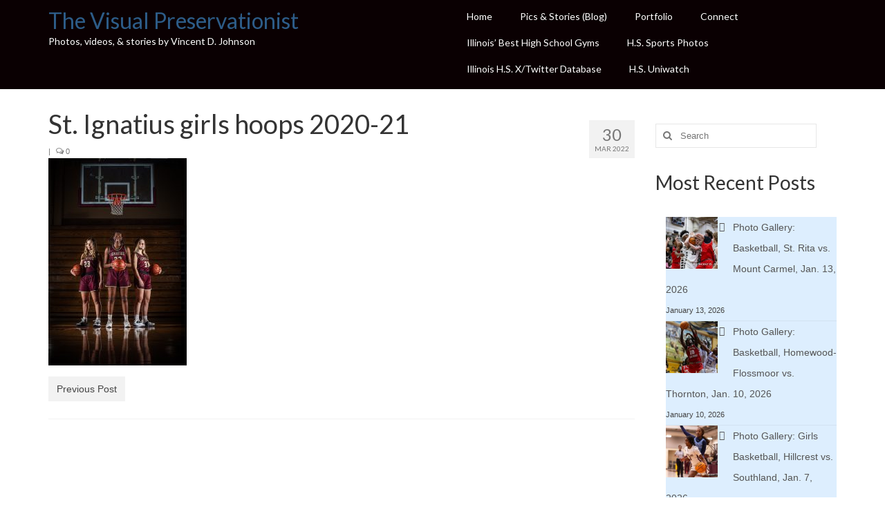

--- FILE ---
content_type: text/html; charset=UTF-8
request_url: https://visualpreservationist.com/portfolio/sports-profiles/210220-stignatius-g-bbk-2021-seniors-img_4397-edit/
body_size: 22317
content:
<!DOCTYPE html>
<html class="no-js" dir="ltr" lang="en-US" prefix="og: https://ogp.me/ns#" xmlns:og="http://ogp.me/ns#" xmlns:fb="http://ogp.me/ns/fb#" itemscope="itemscope" itemtype="https://schema.org/WebPage">
<head>
  <meta charset="UTF-8">
  <meta name="viewport" content="width=device-width, initial-scale=1.0">
  <meta http-equiv="X-UA-Compatible" content="IE=edge">
  <title>St. Ignatius girls hoops 2020-21 - The Visual Preservationist</title>

		<!-- All in One SEO 4.9.2 - aioseo.com -->
	<meta name="description" content="2020-21 St. Ignatius girls basketball captains" />
	<meta name="robots" content="max-image-preview:large" />
	<meta name="author" content="Vincent D. Johnson"/>
	<link rel="canonical" href="https://visualpreservationist.com/portfolio/sports-profiles/210220-stignatius-g-bbk-2021-seniors-img_4397-edit/" />
	<meta name="generator" content="All in One SEO (AIOSEO) 4.9.2" />
		<meta property="og:locale" content="en_US" />
		<meta property="og:site_name" content="The Visual Preservationist - Photos, video &amp; stories created by Vincent David Johnson" />
		<meta property="og:type" content="article" />
		<meta property="og:title" content="St. Ignatius girls hoops 2020-21 - The Visual Preservationist" />
		<meta property="og:description" content="2020-21 St. Ignatius girls basketball captains" />
		<meta property="og:url" content="https://visualpreservationist.com/portfolio/sports-profiles/210220-stignatius-g-bbk-2021-seniors-img_4397-edit/" />
		<meta property="article:published_time" content="2022-03-30T20:39:40+00:00" />
		<meta property="article:modified_time" content="2022-03-30T20:40:58+00:00" />
		<meta name="twitter:card" content="summary" />
		<meta name="twitter:site" content="@VincentDJohnson" />
		<meta name="twitter:title" content="St. Ignatius girls hoops 2020-21 - The Visual Preservationist" />
		<meta name="twitter:description" content="2020-21 St. Ignatius girls basketball captains" />
		<meta name="twitter:creator" content="@VincentDJohnson" />
		<script type="application/ld+json" class="aioseo-schema">
			{"@context":"https:\/\/schema.org","@graph":[{"@type":"BreadcrumbList","@id":"https:\/\/visualpreservationist.com\/portfolio\/sports-profiles\/210220-stignatius-g-bbk-2021-seniors-img_4397-edit\/#breadcrumblist","itemListElement":[{"@type":"ListItem","@id":"https:\/\/visualpreservationist.com#listItem","position":1,"name":"Home","item":"https:\/\/visualpreservationist.com","nextItem":{"@type":"ListItem","@id":"https:\/\/visualpreservationist.com\/portfolio\/sports-profiles\/210220-stignatius-g-bbk-2021-seniors-img_4397-edit\/#listItem","name":"St. Ignatius girls hoops 2020-21"}},{"@type":"ListItem","@id":"https:\/\/visualpreservationist.com\/portfolio\/sports-profiles\/210220-stignatius-g-bbk-2021-seniors-img_4397-edit\/#listItem","position":2,"name":"St. Ignatius girls hoops 2020-21","previousItem":{"@type":"ListItem","@id":"https:\/\/visualpreservationist.com#listItem","name":"Home"}}]},{"@type":"ItemPage","@id":"https:\/\/visualpreservationist.com\/portfolio\/sports-profiles\/210220-stignatius-g-bbk-2021-seniors-img_4397-edit\/#itempage","url":"https:\/\/visualpreservationist.com\/portfolio\/sports-profiles\/210220-stignatius-g-bbk-2021-seniors-img_4397-edit\/","name":"St. Ignatius girls hoops 2020-21 - The Visual Preservationist","description":"2020-21 St. Ignatius girls basketball captains","inLanguage":"en-US","isPartOf":{"@id":"https:\/\/visualpreservationist.com\/#website"},"breadcrumb":{"@id":"https:\/\/visualpreservationist.com\/portfolio\/sports-profiles\/210220-stignatius-g-bbk-2021-seniors-img_4397-edit\/#breadcrumblist"},"author":{"@id":"https:\/\/visualpreservationist.com\/author\/vjohn1138\/#author"},"creator":{"@id":"https:\/\/visualpreservationist.com\/author\/vjohn1138\/#author"},"datePublished":"2022-03-30T15:39:40-05:00","dateModified":"2022-03-30T15:40:58-05:00"},{"@type":"Organization","@id":"https:\/\/visualpreservationist.com\/#organization","name":"The Visual Preservationist","description":"Photos, video & stories created by Vincent David Johnson","url":"https:\/\/visualpreservationist.com\/","sameAs":["https:\/\/twitter.com\/VincentDJohnson","https:\/\/www.instagram.com\/vincentdjohnson\/","https:\/\/www.youtube.com\/channel\/UCdoGm2y4lDZX60YFXk0WaPA"]},{"@type":"Person","@id":"https:\/\/visualpreservationist.com\/author\/vjohn1138\/#author","url":"https:\/\/visualpreservationist.com\/author\/vjohn1138\/","name":"Vincent D. Johnson","image":{"@type":"ImageObject","@id":"https:\/\/visualpreservationist.com\/portfolio\/sports-profiles\/210220-stignatius-g-bbk-2021-seniors-img_4397-edit\/#authorImage","url":"https:\/\/secure.gravatar.com\/avatar\/a6095214939eee46bb22983f8b094d217b471b7e561dd8f6e48a5dd36e2cfb32?s=96&d=mm&r=g","width":96,"height":96,"caption":"Vincent D. Johnson"}},{"@type":"WebSite","@id":"https:\/\/visualpreservationist.com\/#website","url":"https:\/\/visualpreservationist.com\/","name":"The Visual Preservationist","description":"Photos, video & stories created by Vincent David Johnson","inLanguage":"en-US","publisher":{"@id":"https:\/\/visualpreservationist.com\/#organization"}}]}
		</script>
		<!-- All in One SEO -->

<link rel='dns-prefetch' href='//stats.wp.com' />
<link rel='dns-prefetch' href='//fonts.googleapis.com' />
<link rel="alternate" type="application/rss+xml" title="The Visual Preservationist &raquo; Feed" href="https://visualpreservationist.com/feed/" />
<link rel="alternate" type="application/rss+xml" title="The Visual Preservationist &raquo; Comments Feed" href="https://visualpreservationist.com/comments/feed/" />
<link rel="alternate" title="oEmbed (JSON)" type="application/json+oembed" href="https://visualpreservationist.com/wp-json/oembed/1.0/embed?url=https%3A%2F%2Fvisualpreservationist.com%2Fportfolio%2Fsports-profiles%2F210220-stignatius-g-bbk-2021-seniors-img_4397-edit%2F" />
<link rel="alternate" title="oEmbed (XML)" type="text/xml+oembed" href="https://visualpreservationist.com/wp-json/oembed/1.0/embed?url=https%3A%2F%2Fvisualpreservationist.com%2Fportfolio%2Fsports-profiles%2F210220-stignatius-g-bbk-2021-seniors-img_4397-edit%2F&#038;format=xml" />
		<!-- This site uses the Google Analytics by MonsterInsights plugin v9.11.1 - Using Analytics tracking - https://www.monsterinsights.com/ -->
							<script src="//www.googletagmanager.com/gtag/js?id=G-5PXKVCTLYV"  data-cfasync="false" data-wpfc-render="false" type="text/javascript" async></script>
			<script data-cfasync="false" data-wpfc-render="false" type="text/javascript">
				var mi_version = '9.11.1';
				var mi_track_user = true;
				var mi_no_track_reason = '';
								var MonsterInsightsDefaultLocations = {"page_location":"https:\/\/visualpreservationist.com\/portfolio\/sports-profiles\/210220-stignatius-g-bbk-2021-seniors-img_4397-edit\/"};
								if ( typeof MonsterInsightsPrivacyGuardFilter === 'function' ) {
					var MonsterInsightsLocations = (typeof MonsterInsightsExcludeQuery === 'object') ? MonsterInsightsPrivacyGuardFilter( MonsterInsightsExcludeQuery ) : MonsterInsightsPrivacyGuardFilter( MonsterInsightsDefaultLocations );
				} else {
					var MonsterInsightsLocations = (typeof MonsterInsightsExcludeQuery === 'object') ? MonsterInsightsExcludeQuery : MonsterInsightsDefaultLocations;
				}

								var disableStrs = [
										'ga-disable-G-5PXKVCTLYV',
									];

				/* Function to detect opted out users */
				function __gtagTrackerIsOptedOut() {
					for (var index = 0; index < disableStrs.length; index++) {
						if (document.cookie.indexOf(disableStrs[index] + '=true') > -1) {
							return true;
						}
					}

					return false;
				}

				/* Disable tracking if the opt-out cookie exists. */
				if (__gtagTrackerIsOptedOut()) {
					for (var index = 0; index < disableStrs.length; index++) {
						window[disableStrs[index]] = true;
					}
				}

				/* Opt-out function */
				function __gtagTrackerOptout() {
					for (var index = 0; index < disableStrs.length; index++) {
						document.cookie = disableStrs[index] + '=true; expires=Thu, 31 Dec 2099 23:59:59 UTC; path=/';
						window[disableStrs[index]] = true;
					}
				}

				if ('undefined' === typeof gaOptout) {
					function gaOptout() {
						__gtagTrackerOptout();
					}
				}
								window.dataLayer = window.dataLayer || [];

				window.MonsterInsightsDualTracker = {
					helpers: {},
					trackers: {},
				};
				if (mi_track_user) {
					function __gtagDataLayer() {
						dataLayer.push(arguments);
					}

					function __gtagTracker(type, name, parameters) {
						if (!parameters) {
							parameters = {};
						}

						if (parameters.send_to) {
							__gtagDataLayer.apply(null, arguments);
							return;
						}

						if (type === 'event') {
														parameters.send_to = monsterinsights_frontend.v4_id;
							var hookName = name;
							if (typeof parameters['event_category'] !== 'undefined') {
								hookName = parameters['event_category'] + ':' + name;
							}

							if (typeof MonsterInsightsDualTracker.trackers[hookName] !== 'undefined') {
								MonsterInsightsDualTracker.trackers[hookName](parameters);
							} else {
								__gtagDataLayer('event', name, parameters);
							}
							
						} else {
							__gtagDataLayer.apply(null, arguments);
						}
					}

					__gtagTracker('js', new Date());
					__gtagTracker('set', {
						'developer_id.dZGIzZG': true,
											});
					if ( MonsterInsightsLocations.page_location ) {
						__gtagTracker('set', MonsterInsightsLocations);
					}
										__gtagTracker('config', 'G-5PXKVCTLYV', {"forceSSL":"true","link_attribution":"true"} );
										window.gtag = __gtagTracker;										(function () {
						/* https://developers.google.com/analytics/devguides/collection/analyticsjs/ */
						/* ga and __gaTracker compatibility shim. */
						var noopfn = function () {
							return null;
						};
						var newtracker = function () {
							return new Tracker();
						};
						var Tracker = function () {
							return null;
						};
						var p = Tracker.prototype;
						p.get = noopfn;
						p.set = noopfn;
						p.send = function () {
							var args = Array.prototype.slice.call(arguments);
							args.unshift('send');
							__gaTracker.apply(null, args);
						};
						var __gaTracker = function () {
							var len = arguments.length;
							if (len === 0) {
								return;
							}
							var f = arguments[len - 1];
							if (typeof f !== 'object' || f === null || typeof f.hitCallback !== 'function') {
								if ('send' === arguments[0]) {
									var hitConverted, hitObject = false, action;
									if ('event' === arguments[1]) {
										if ('undefined' !== typeof arguments[3]) {
											hitObject = {
												'eventAction': arguments[3],
												'eventCategory': arguments[2],
												'eventLabel': arguments[4],
												'value': arguments[5] ? arguments[5] : 1,
											}
										}
									}
									if ('pageview' === arguments[1]) {
										if ('undefined' !== typeof arguments[2]) {
											hitObject = {
												'eventAction': 'page_view',
												'page_path': arguments[2],
											}
										}
									}
									if (typeof arguments[2] === 'object') {
										hitObject = arguments[2];
									}
									if (typeof arguments[5] === 'object') {
										Object.assign(hitObject, arguments[5]);
									}
									if ('undefined' !== typeof arguments[1].hitType) {
										hitObject = arguments[1];
										if ('pageview' === hitObject.hitType) {
											hitObject.eventAction = 'page_view';
										}
									}
									if (hitObject) {
										action = 'timing' === arguments[1].hitType ? 'timing_complete' : hitObject.eventAction;
										hitConverted = mapArgs(hitObject);
										__gtagTracker('event', action, hitConverted);
									}
								}
								return;
							}

							function mapArgs(args) {
								var arg, hit = {};
								var gaMap = {
									'eventCategory': 'event_category',
									'eventAction': 'event_action',
									'eventLabel': 'event_label',
									'eventValue': 'event_value',
									'nonInteraction': 'non_interaction',
									'timingCategory': 'event_category',
									'timingVar': 'name',
									'timingValue': 'value',
									'timingLabel': 'event_label',
									'page': 'page_path',
									'location': 'page_location',
									'title': 'page_title',
									'referrer' : 'page_referrer',
								};
								for (arg in args) {
																		if (!(!args.hasOwnProperty(arg) || !gaMap.hasOwnProperty(arg))) {
										hit[gaMap[arg]] = args[arg];
									} else {
										hit[arg] = args[arg];
									}
								}
								return hit;
							}

							try {
								f.hitCallback();
							} catch (ex) {
							}
						};
						__gaTracker.create = newtracker;
						__gaTracker.getByName = newtracker;
						__gaTracker.getAll = function () {
							return [];
						};
						__gaTracker.remove = noopfn;
						__gaTracker.loaded = true;
						window['__gaTracker'] = __gaTracker;
					})();
									} else {
										console.log("");
					(function () {
						function __gtagTracker() {
							return null;
						}

						window['__gtagTracker'] = __gtagTracker;
						window['gtag'] = __gtagTracker;
					})();
									}
			</script>
							<!-- / Google Analytics by MonsterInsights -->
		<!-- visualpreservationist.com is managing ads with Advanced Ads 2.0.16 – https://wpadvancedads.com/ --><script id="visua-ready">
			window.advanced_ads_ready=function(e,a){a=a||"complete";var d=function(e){return"interactive"===a?"loading"!==e:"complete"===e};d(document.readyState)?e():document.addEventListener("readystatechange",(function(a){d(a.target.readyState)&&e()}),{once:"interactive"===a})},window.advanced_ads_ready_queue=window.advanced_ads_ready_queue||[];		</script>
		<style id='wp-img-auto-sizes-contain-inline-css' type='text/css'>
img:is([sizes=auto i],[sizes^="auto," i]){contain-intrinsic-size:3000px 1500px}
/*# sourceURL=wp-img-auto-sizes-contain-inline-css */
</style>
<link rel='stylesheet' id='pt-cv-public-style-css' href='https://visualpreservationist.com/wp-content/plugins/content-views-query-and-display-post-page/public/assets/css/cv.css?ver=4.2.1' type='text/css' media='all' />
<style id='wp-emoji-styles-inline-css' type='text/css'>

	img.wp-smiley, img.emoji {
		display: inline !important;
		border: none !important;
		box-shadow: none !important;
		height: 1em !important;
		width: 1em !important;
		margin: 0 0.07em !important;
		vertical-align: -0.1em !important;
		background: none !important;
		padding: 0 !important;
	}
/*# sourceURL=wp-emoji-styles-inline-css */
</style>
<style id='wp-block-library-inline-css' type='text/css'>
:root{--wp-block-synced-color:#7a00df;--wp-block-synced-color--rgb:122,0,223;--wp-bound-block-color:var(--wp-block-synced-color);--wp-editor-canvas-background:#ddd;--wp-admin-theme-color:#007cba;--wp-admin-theme-color--rgb:0,124,186;--wp-admin-theme-color-darker-10:#006ba1;--wp-admin-theme-color-darker-10--rgb:0,107,160.5;--wp-admin-theme-color-darker-20:#005a87;--wp-admin-theme-color-darker-20--rgb:0,90,135;--wp-admin-border-width-focus:2px}@media (min-resolution:192dpi){:root{--wp-admin-border-width-focus:1.5px}}.wp-element-button{cursor:pointer}:root .has-very-light-gray-background-color{background-color:#eee}:root .has-very-dark-gray-background-color{background-color:#313131}:root .has-very-light-gray-color{color:#eee}:root .has-very-dark-gray-color{color:#313131}:root .has-vivid-green-cyan-to-vivid-cyan-blue-gradient-background{background:linear-gradient(135deg,#00d084,#0693e3)}:root .has-purple-crush-gradient-background{background:linear-gradient(135deg,#34e2e4,#4721fb 50%,#ab1dfe)}:root .has-hazy-dawn-gradient-background{background:linear-gradient(135deg,#faaca8,#dad0ec)}:root .has-subdued-olive-gradient-background{background:linear-gradient(135deg,#fafae1,#67a671)}:root .has-atomic-cream-gradient-background{background:linear-gradient(135deg,#fdd79a,#004a59)}:root .has-nightshade-gradient-background{background:linear-gradient(135deg,#330968,#31cdcf)}:root .has-midnight-gradient-background{background:linear-gradient(135deg,#020381,#2874fc)}:root{--wp--preset--font-size--normal:16px;--wp--preset--font-size--huge:42px}.has-regular-font-size{font-size:1em}.has-larger-font-size{font-size:2.625em}.has-normal-font-size{font-size:var(--wp--preset--font-size--normal)}.has-huge-font-size{font-size:var(--wp--preset--font-size--huge)}.has-text-align-center{text-align:center}.has-text-align-left{text-align:left}.has-text-align-right{text-align:right}.has-fit-text{white-space:nowrap!important}#end-resizable-editor-section{display:none}.aligncenter{clear:both}.items-justified-left{justify-content:flex-start}.items-justified-center{justify-content:center}.items-justified-right{justify-content:flex-end}.items-justified-space-between{justify-content:space-between}.screen-reader-text{border:0;clip-path:inset(50%);height:1px;margin:-1px;overflow:hidden;padding:0;position:absolute;width:1px;word-wrap:normal!important}.screen-reader-text:focus{background-color:#ddd;clip-path:none;color:#444;display:block;font-size:1em;height:auto;left:5px;line-height:normal;padding:15px 23px 14px;text-decoration:none;top:5px;width:auto;z-index:100000}html :where(.has-border-color){border-style:solid}html :where([style*=border-top-color]){border-top-style:solid}html :where([style*=border-right-color]){border-right-style:solid}html :where([style*=border-bottom-color]){border-bottom-style:solid}html :where([style*=border-left-color]){border-left-style:solid}html :where([style*=border-width]){border-style:solid}html :where([style*=border-top-width]){border-top-style:solid}html :where([style*=border-right-width]){border-right-style:solid}html :where([style*=border-bottom-width]){border-bottom-style:solid}html :where([style*=border-left-width]){border-left-style:solid}html :where(img[class*=wp-image-]){height:auto;max-width:100%}:where(figure){margin:0 0 1em}html :where(.is-position-sticky){--wp-admin--admin-bar--position-offset:var(--wp-admin--admin-bar--height,0px)}@media screen and (max-width:600px){html :where(.is-position-sticky){--wp-admin--admin-bar--position-offset:0px}}

/*# sourceURL=wp-block-library-inline-css */
</style><style id='wp-block-archives-inline-css' type='text/css'>
.wp-block-archives{box-sizing:border-box}.wp-block-archives-dropdown label{display:block}
/*# sourceURL=https://visualpreservationist.com/wp-includes/blocks/archives/style.min.css */
</style>
<style id='wp-block-categories-inline-css' type='text/css'>
.wp-block-categories{box-sizing:border-box}.wp-block-categories.alignleft{margin-right:2em}.wp-block-categories.alignright{margin-left:2em}.wp-block-categories.wp-block-categories-dropdown.aligncenter{text-align:center}.wp-block-categories .wp-block-categories__label{display:block;width:100%}
/*# sourceURL=https://visualpreservationist.com/wp-includes/blocks/categories/style.min.css */
</style>
<style id='wp-block-latest-posts-inline-css' type='text/css'>
.wp-block-latest-posts{box-sizing:border-box}.wp-block-latest-posts.alignleft{margin-right:2em}.wp-block-latest-posts.alignright{margin-left:2em}.wp-block-latest-posts.wp-block-latest-posts__list{list-style:none}.wp-block-latest-posts.wp-block-latest-posts__list li{clear:both;overflow-wrap:break-word}.wp-block-latest-posts.is-grid{display:flex;flex-wrap:wrap}.wp-block-latest-posts.is-grid li{margin:0 1.25em 1.25em 0;width:100%}@media (min-width:600px){.wp-block-latest-posts.columns-2 li{width:calc(50% - .625em)}.wp-block-latest-posts.columns-2 li:nth-child(2n){margin-right:0}.wp-block-latest-posts.columns-3 li{width:calc(33.33333% - .83333em)}.wp-block-latest-posts.columns-3 li:nth-child(3n){margin-right:0}.wp-block-latest-posts.columns-4 li{width:calc(25% - .9375em)}.wp-block-latest-posts.columns-4 li:nth-child(4n){margin-right:0}.wp-block-latest-posts.columns-5 li{width:calc(20% - 1em)}.wp-block-latest-posts.columns-5 li:nth-child(5n){margin-right:0}.wp-block-latest-posts.columns-6 li{width:calc(16.66667% - 1.04167em)}.wp-block-latest-posts.columns-6 li:nth-child(6n){margin-right:0}}:root :where(.wp-block-latest-posts.is-grid){padding:0}:root :where(.wp-block-latest-posts.wp-block-latest-posts__list){padding-left:0}.wp-block-latest-posts__post-author,.wp-block-latest-posts__post-date{display:block;font-size:.8125em}.wp-block-latest-posts__post-excerpt,.wp-block-latest-posts__post-full-content{margin-bottom:1em;margin-top:.5em}.wp-block-latest-posts__featured-image a{display:inline-block}.wp-block-latest-posts__featured-image img{height:auto;max-width:100%;width:auto}.wp-block-latest-posts__featured-image.alignleft{float:left;margin-right:1em}.wp-block-latest-posts__featured-image.alignright{float:right;margin-left:1em}.wp-block-latest-posts__featured-image.aligncenter{margin-bottom:1em;text-align:center}
/*# sourceURL=https://visualpreservationist.com/wp-includes/blocks/latest-posts/style.min.css */
</style>
<style id='wp-block-tag-cloud-inline-css' type='text/css'>
.wp-block-tag-cloud{box-sizing:border-box}.wp-block-tag-cloud.aligncenter{justify-content:center;text-align:center}.wp-block-tag-cloud a{display:inline-block;margin-right:5px}.wp-block-tag-cloud span{display:inline-block;margin-left:5px;text-decoration:none}:root :where(.wp-block-tag-cloud.is-style-outline){display:flex;flex-wrap:wrap;gap:1ch}:root :where(.wp-block-tag-cloud.is-style-outline a){border:1px solid;font-size:unset!important;margin-right:0;padding:1ch 2ch;text-decoration:none!important}
/*# sourceURL=https://visualpreservationist.com/wp-includes/blocks/tag-cloud/style.min.css */
</style>
<style id='global-styles-inline-css' type='text/css'>
:root{--wp--preset--aspect-ratio--square: 1;--wp--preset--aspect-ratio--4-3: 4/3;--wp--preset--aspect-ratio--3-4: 3/4;--wp--preset--aspect-ratio--3-2: 3/2;--wp--preset--aspect-ratio--2-3: 2/3;--wp--preset--aspect-ratio--16-9: 16/9;--wp--preset--aspect-ratio--9-16: 9/16;--wp--preset--color--black: #000;--wp--preset--color--cyan-bluish-gray: #abb8c3;--wp--preset--color--white: #fff;--wp--preset--color--pale-pink: #f78da7;--wp--preset--color--vivid-red: #cf2e2e;--wp--preset--color--luminous-vivid-orange: #ff6900;--wp--preset--color--luminous-vivid-amber: #fcb900;--wp--preset--color--light-green-cyan: #7bdcb5;--wp--preset--color--vivid-green-cyan: #00d084;--wp--preset--color--pale-cyan-blue: #8ed1fc;--wp--preset--color--vivid-cyan-blue: #0693e3;--wp--preset--color--vivid-purple: #9b51e0;--wp--preset--color--virtue-primary: #2d5c88;--wp--preset--color--virtue-primary-light: #6c8dab;--wp--preset--color--very-light-gray: #eee;--wp--preset--color--very-dark-gray: #444;--wp--preset--gradient--vivid-cyan-blue-to-vivid-purple: linear-gradient(135deg,rgb(6,147,227) 0%,rgb(155,81,224) 100%);--wp--preset--gradient--light-green-cyan-to-vivid-green-cyan: linear-gradient(135deg,rgb(122,220,180) 0%,rgb(0,208,130) 100%);--wp--preset--gradient--luminous-vivid-amber-to-luminous-vivid-orange: linear-gradient(135deg,rgb(252,185,0) 0%,rgb(255,105,0) 100%);--wp--preset--gradient--luminous-vivid-orange-to-vivid-red: linear-gradient(135deg,rgb(255,105,0) 0%,rgb(207,46,46) 100%);--wp--preset--gradient--very-light-gray-to-cyan-bluish-gray: linear-gradient(135deg,rgb(238,238,238) 0%,rgb(169,184,195) 100%);--wp--preset--gradient--cool-to-warm-spectrum: linear-gradient(135deg,rgb(74,234,220) 0%,rgb(151,120,209) 20%,rgb(207,42,186) 40%,rgb(238,44,130) 60%,rgb(251,105,98) 80%,rgb(254,248,76) 100%);--wp--preset--gradient--blush-light-purple: linear-gradient(135deg,rgb(255,206,236) 0%,rgb(152,150,240) 100%);--wp--preset--gradient--blush-bordeaux: linear-gradient(135deg,rgb(254,205,165) 0%,rgb(254,45,45) 50%,rgb(107,0,62) 100%);--wp--preset--gradient--luminous-dusk: linear-gradient(135deg,rgb(255,203,112) 0%,rgb(199,81,192) 50%,rgb(65,88,208) 100%);--wp--preset--gradient--pale-ocean: linear-gradient(135deg,rgb(255,245,203) 0%,rgb(182,227,212) 50%,rgb(51,167,181) 100%);--wp--preset--gradient--electric-grass: linear-gradient(135deg,rgb(202,248,128) 0%,rgb(113,206,126) 100%);--wp--preset--gradient--midnight: linear-gradient(135deg,rgb(2,3,129) 0%,rgb(40,116,252) 100%);--wp--preset--font-size--small: 13px;--wp--preset--font-size--medium: 20px;--wp--preset--font-size--large: 36px;--wp--preset--font-size--x-large: 42px;--wp--preset--spacing--20: 0.44rem;--wp--preset--spacing--30: 0.67rem;--wp--preset--spacing--40: 1rem;--wp--preset--spacing--50: 1.5rem;--wp--preset--spacing--60: 2.25rem;--wp--preset--spacing--70: 3.38rem;--wp--preset--spacing--80: 5.06rem;--wp--preset--shadow--natural: 6px 6px 9px rgba(0, 0, 0, 0.2);--wp--preset--shadow--deep: 12px 12px 50px rgba(0, 0, 0, 0.4);--wp--preset--shadow--sharp: 6px 6px 0px rgba(0, 0, 0, 0.2);--wp--preset--shadow--outlined: 6px 6px 0px -3px rgb(255, 255, 255), 6px 6px rgb(0, 0, 0);--wp--preset--shadow--crisp: 6px 6px 0px rgb(0, 0, 0);}:where(.is-layout-flex){gap: 0.5em;}:where(.is-layout-grid){gap: 0.5em;}body .is-layout-flex{display: flex;}.is-layout-flex{flex-wrap: wrap;align-items: center;}.is-layout-flex > :is(*, div){margin: 0;}body .is-layout-grid{display: grid;}.is-layout-grid > :is(*, div){margin: 0;}:where(.wp-block-columns.is-layout-flex){gap: 2em;}:where(.wp-block-columns.is-layout-grid){gap: 2em;}:where(.wp-block-post-template.is-layout-flex){gap: 1.25em;}:where(.wp-block-post-template.is-layout-grid){gap: 1.25em;}.has-black-color{color: var(--wp--preset--color--black) !important;}.has-cyan-bluish-gray-color{color: var(--wp--preset--color--cyan-bluish-gray) !important;}.has-white-color{color: var(--wp--preset--color--white) !important;}.has-pale-pink-color{color: var(--wp--preset--color--pale-pink) !important;}.has-vivid-red-color{color: var(--wp--preset--color--vivid-red) !important;}.has-luminous-vivid-orange-color{color: var(--wp--preset--color--luminous-vivid-orange) !important;}.has-luminous-vivid-amber-color{color: var(--wp--preset--color--luminous-vivid-amber) !important;}.has-light-green-cyan-color{color: var(--wp--preset--color--light-green-cyan) !important;}.has-vivid-green-cyan-color{color: var(--wp--preset--color--vivid-green-cyan) !important;}.has-pale-cyan-blue-color{color: var(--wp--preset--color--pale-cyan-blue) !important;}.has-vivid-cyan-blue-color{color: var(--wp--preset--color--vivid-cyan-blue) !important;}.has-vivid-purple-color{color: var(--wp--preset--color--vivid-purple) !important;}.has-black-background-color{background-color: var(--wp--preset--color--black) !important;}.has-cyan-bluish-gray-background-color{background-color: var(--wp--preset--color--cyan-bluish-gray) !important;}.has-white-background-color{background-color: var(--wp--preset--color--white) !important;}.has-pale-pink-background-color{background-color: var(--wp--preset--color--pale-pink) !important;}.has-vivid-red-background-color{background-color: var(--wp--preset--color--vivid-red) !important;}.has-luminous-vivid-orange-background-color{background-color: var(--wp--preset--color--luminous-vivid-orange) !important;}.has-luminous-vivid-amber-background-color{background-color: var(--wp--preset--color--luminous-vivid-amber) !important;}.has-light-green-cyan-background-color{background-color: var(--wp--preset--color--light-green-cyan) !important;}.has-vivid-green-cyan-background-color{background-color: var(--wp--preset--color--vivid-green-cyan) !important;}.has-pale-cyan-blue-background-color{background-color: var(--wp--preset--color--pale-cyan-blue) !important;}.has-vivid-cyan-blue-background-color{background-color: var(--wp--preset--color--vivid-cyan-blue) !important;}.has-vivid-purple-background-color{background-color: var(--wp--preset--color--vivid-purple) !important;}.has-black-border-color{border-color: var(--wp--preset--color--black) !important;}.has-cyan-bluish-gray-border-color{border-color: var(--wp--preset--color--cyan-bluish-gray) !important;}.has-white-border-color{border-color: var(--wp--preset--color--white) !important;}.has-pale-pink-border-color{border-color: var(--wp--preset--color--pale-pink) !important;}.has-vivid-red-border-color{border-color: var(--wp--preset--color--vivid-red) !important;}.has-luminous-vivid-orange-border-color{border-color: var(--wp--preset--color--luminous-vivid-orange) !important;}.has-luminous-vivid-amber-border-color{border-color: var(--wp--preset--color--luminous-vivid-amber) !important;}.has-light-green-cyan-border-color{border-color: var(--wp--preset--color--light-green-cyan) !important;}.has-vivid-green-cyan-border-color{border-color: var(--wp--preset--color--vivid-green-cyan) !important;}.has-pale-cyan-blue-border-color{border-color: var(--wp--preset--color--pale-cyan-blue) !important;}.has-vivid-cyan-blue-border-color{border-color: var(--wp--preset--color--vivid-cyan-blue) !important;}.has-vivid-purple-border-color{border-color: var(--wp--preset--color--vivid-purple) !important;}.has-vivid-cyan-blue-to-vivid-purple-gradient-background{background: var(--wp--preset--gradient--vivid-cyan-blue-to-vivid-purple) !important;}.has-light-green-cyan-to-vivid-green-cyan-gradient-background{background: var(--wp--preset--gradient--light-green-cyan-to-vivid-green-cyan) !important;}.has-luminous-vivid-amber-to-luminous-vivid-orange-gradient-background{background: var(--wp--preset--gradient--luminous-vivid-amber-to-luminous-vivid-orange) !important;}.has-luminous-vivid-orange-to-vivid-red-gradient-background{background: var(--wp--preset--gradient--luminous-vivid-orange-to-vivid-red) !important;}.has-very-light-gray-to-cyan-bluish-gray-gradient-background{background: var(--wp--preset--gradient--very-light-gray-to-cyan-bluish-gray) !important;}.has-cool-to-warm-spectrum-gradient-background{background: var(--wp--preset--gradient--cool-to-warm-spectrum) !important;}.has-blush-light-purple-gradient-background{background: var(--wp--preset--gradient--blush-light-purple) !important;}.has-blush-bordeaux-gradient-background{background: var(--wp--preset--gradient--blush-bordeaux) !important;}.has-luminous-dusk-gradient-background{background: var(--wp--preset--gradient--luminous-dusk) !important;}.has-pale-ocean-gradient-background{background: var(--wp--preset--gradient--pale-ocean) !important;}.has-electric-grass-gradient-background{background: var(--wp--preset--gradient--electric-grass) !important;}.has-midnight-gradient-background{background: var(--wp--preset--gradient--midnight) !important;}.has-small-font-size{font-size: var(--wp--preset--font-size--small) !important;}.has-medium-font-size{font-size: var(--wp--preset--font-size--medium) !important;}.has-large-font-size{font-size: var(--wp--preset--font-size--large) !important;}.has-x-large-font-size{font-size: var(--wp--preset--font-size--x-large) !important;}
/*# sourceURL=global-styles-inline-css */
</style>

<style id='classic-theme-styles-inline-css' type='text/css'>
/*! This file is auto-generated */
.wp-block-button__link{color:#fff;background-color:#32373c;border-radius:9999px;box-shadow:none;text-decoration:none;padding:calc(.667em + 2px) calc(1.333em + 2px);font-size:1.125em}.wp-block-file__button{background:#32373c;color:#fff;text-decoration:none}
/*# sourceURL=/wp-includes/css/classic-themes.min.css */
</style>
<link rel='stylesheet' id='bwg_fonts-css' href='https://visualpreservationist.com/wp-content/plugins/photo-gallery/css/bwg-fonts/fonts.css?ver=0.0.1' type='text/css' media='all' />
<link rel='stylesheet' id='sumoselect-css' href='https://visualpreservationist.com/wp-content/plugins/photo-gallery/css/sumoselect.min.css?ver=3.4.6' type='text/css' media='all' />
<link rel='stylesheet' id='mCustomScrollbar-css' href='https://visualpreservationist.com/wp-content/plugins/photo-gallery/css/jquery.mCustomScrollbar.min.css?ver=3.1.5' type='text/css' media='all' />
<link rel='stylesheet' id='bwg_googlefonts-css' href='https://fonts.googleapis.com/css?family=Ubuntu&#038;subset=greek,latin,greek-ext,vietnamese,cyrillic-ext,latin-ext,cyrillic' type='text/css' media='all' />
<link rel='stylesheet' id='bwg_frontend-css' href='https://visualpreservationist.com/wp-content/plugins/photo-gallery/css/styles.min.css?ver=1.8.35' type='text/css' media='all' />
<style id='kadence-blocks-global-variables-inline-css' type='text/css'>
:root {--global-kb-font-size-sm:clamp(0.8rem, 0.73rem + 0.217vw, 0.9rem);--global-kb-font-size-md:clamp(1.1rem, 0.995rem + 0.326vw, 1.25rem);--global-kb-font-size-lg:clamp(1.75rem, 1.576rem + 0.543vw, 2rem);--global-kb-font-size-xl:clamp(2.25rem, 1.728rem + 1.63vw, 3rem);--global-kb-font-size-xxl:clamp(2.5rem, 1.456rem + 3.26vw, 4rem);--global-kb-font-size-xxxl:clamp(2.75rem, 0.489rem + 7.065vw, 6rem);}:root {--global-palette1: #3182CE;--global-palette2: #2B6CB0;--global-palette3: #1A202C;--global-palette4: #2D3748;--global-palette5: #4A5568;--global-palette6: #718096;--global-palette7: #EDF2F7;--global-palette8: #F7FAFC;--global-palette9: #ffffff;}
/*# sourceURL=kadence-blocks-global-variables-inline-css */
</style>
<link rel='stylesheet' id='virtue_theme-css' href='https://visualpreservationist.com/wp-content/themes/virtue/assets/css/virtue.css?ver=3.4.14' type='text/css' media='all' />
<link rel='stylesheet' id='virtue_skin-css' href='https://visualpreservationist.com/wp-content/themes/virtue/assets/css/skins/default.css?ver=3.4.14' type='text/css' media='all' />
<link rel='stylesheet' id='redux-google-fonts-virtue-css' href='https://fonts.googleapis.com/css?family=Lato%3A400%2C700&#038;ver=6.9' type='text/css' media='all' />
<link rel='stylesheet' id='wp-block-heading-css' href='https://visualpreservationist.com/wp-includes/blocks/heading/style.min.css?ver=3a4d76f9e566cbdc9d57985fec8ca143' type='text/css' media='all' />
<link rel='stylesheet' id='wp-block-image-css' href='https://visualpreservationist.com/wp-includes/blocks/image/style.min.css?ver=3a4d76f9e566cbdc9d57985fec8ca143' type='text/css' media='all' />
<link rel='stylesheet' id='wp-block-paragraph-css' href='https://visualpreservationist.com/wp-includes/blocks/paragraph/style.min.css?ver=3a4d76f9e566cbdc9d57985fec8ca143' type='text/css' media='all' />
<link rel='stylesheet' id='wp-block-separator-css' href='https://visualpreservationist.com/wp-includes/blocks/separator/style.min.css?ver=3a4d76f9e566cbdc9d57985fec8ca143' type='text/css' media='all' />
<script type="text/javascript" src="https://visualpreservationist.com/wp-content/plugins/google-analytics-for-wordpress/assets/js/frontend-gtag.min.js?ver=9.11.1" id="monsterinsights-frontend-script-js" async="async" data-wp-strategy="async"></script>
<script data-cfasync="false" data-wpfc-render="false" type="text/javascript" id='monsterinsights-frontend-script-js-extra'>/* <![CDATA[ */
var monsterinsights_frontend = {"js_events_tracking":"true","download_extensions":"doc,pdf,ppt,zip,xls,docx,pptx,xlsx","inbound_paths":"[{\"path\":\"\\\/go\\\/\",\"label\":\"affiliate\"},{\"path\":\"\\\/recommend\\\/\",\"label\":\"affiliate\"}]","home_url":"https:\/\/visualpreservationist.com","hash_tracking":"false","v4_id":"G-5PXKVCTLYV"};/* ]]> */
</script>
<script type="text/javascript" src="https://visualpreservationist.com/wp-includes/js/jquery/jquery.min.js?ver=3.7.1" id="jquery-core-js"></script>
<script type="text/javascript" src="https://visualpreservationist.com/wp-includes/js/jquery/jquery-migrate.min.js?ver=3.4.1" id="jquery-migrate-js"></script>
<script type="text/javascript" src="https://visualpreservationist.com/wp-content/plugins/photo-gallery/js/jquery.sumoselect.min.js?ver=3.4.6" id="sumoselect-js"></script>
<script type="text/javascript" src="https://visualpreservationist.com/wp-content/plugins/photo-gallery/js/tocca.min.js?ver=2.0.9" id="bwg_mobile-js"></script>
<script type="text/javascript" src="https://visualpreservationist.com/wp-content/plugins/photo-gallery/js/jquery.mCustomScrollbar.concat.min.js?ver=3.1.5" id="mCustomScrollbar-js"></script>
<script type="text/javascript" src="https://visualpreservationist.com/wp-content/plugins/photo-gallery/js/jquery.fullscreen.min.js?ver=0.6.0" id="jquery-fullscreen-js"></script>
<script type="text/javascript" id="bwg_frontend-js-extra">
/* <![CDATA[ */
var bwg_objectsL10n = {"bwg_field_required":"field is required.","bwg_mail_validation":"This is not a valid email address.","bwg_search_result":"There are no images matching your search.","bwg_select_tag":"Select Tag","bwg_order_by":"Order By","bwg_search":"Search","bwg_show_ecommerce":"Show Ecommerce","bwg_hide_ecommerce":"Hide Ecommerce","bwg_show_comments":"Show Comments","bwg_hide_comments":"Hide Comments","bwg_restore":"Restore","bwg_maximize":"Maximize","bwg_fullscreen":"Fullscreen","bwg_exit_fullscreen":"Exit Fullscreen","bwg_search_tag":"SEARCH...","bwg_tag_no_match":"No tags found","bwg_all_tags_selected":"All tags selected","bwg_tags_selected":"tags selected","play":"Play","pause":"Pause","is_pro":"","bwg_play":"Play","bwg_pause":"Pause","bwg_hide_info":"Hide info","bwg_show_info":"Show info","bwg_hide_rating":"Hide rating","bwg_show_rating":"Show rating","ok":"Ok","cancel":"Cancel","select_all":"Select all","lazy_load":"0","lazy_loader":"https://visualpreservationist.com/wp-content/plugins/photo-gallery/images/ajax_loader.png","front_ajax":"0","bwg_tag_see_all":"see all tags","bwg_tag_see_less":"see less tags"};
//# sourceURL=bwg_frontend-js-extra
/* ]]> */
</script>
<script type="text/javascript" src="https://visualpreservationist.com/wp-content/plugins/photo-gallery/js/scripts.min.js?ver=1.8.35" id="bwg_frontend-js"></script>
<link rel="https://api.w.org/" href="https://visualpreservationist.com/wp-json/" /><link rel="alternate" title="JSON" type="application/json" href="https://visualpreservationist.com/wp-json/wp/v2/media/2088" /><link rel="EditURI" type="application/rsd+xml" title="RSD" href="https://visualpreservationist.com/xmlrpc.php?rsd" />
<meta name="cdp-version" content="1.5.0" />	<style>img#wpstats{display:none}</style>
		<style type="text/css">#logo {padding-top:10px;}#logo {padding-bottom:10px;}#logo {margin-left:0px;}#logo {margin-right:0px;}#nav-main {margin-top:5px;}#nav-main {margin-bottom:10px;}.headerfont, .tp-caption {font-family:Lato;}.topbarmenu ul li {font-family:Lato;}input[type=number]::-webkit-inner-spin-button, input[type=number]::-webkit-outer-spin-button { -webkit-appearance: none; margin: 0; } input[type=number] {-moz-appearance: textfield;}.quantity input::-webkit-outer-spin-button,.quantity input::-webkit-inner-spin-button {display: none;}#containerfooter h3, #containerfooter, .footercredits p, .footerclass a, .footernav ul li a {color:#1e73be;}.contentclass, .nav-tabs>.active>a, .nav-tabs>.active>a:hover, .nav-tabs>.active>a:focus {background:transparent    ;}.topclass {background:transparent    ;}.headerclass {background:#0a0002    ;}.footerclass {background:#c9c9c9    ;}.kad-hidepostauthortop, .postauthortop {display:none;}.product_item .product_details h5 {text-transform: none;}.product_item .product_details h5 {min-height:40px;}.entry-content p { margin-bottom:16px;}</style><script  async src="https://pagead2.googlesyndication.com/pagead/js/adsbygoogle.js?client=ca-pub-6476352245375415" crossorigin="anonymous"></script><link rel="icon" href="https://visualpreservationist.com/wp-content/uploads/2015/10/cropped-LostAmericana_S054-Edit-32x32.jpg" sizes="32x32" />
<link rel="icon" href="https://visualpreservationist.com/wp-content/uploads/2015/10/cropped-LostAmericana_S054-Edit-192x192.jpg" sizes="192x192" />
<link rel="apple-touch-icon" href="https://visualpreservationist.com/wp-content/uploads/2015/10/cropped-LostAmericana_S054-Edit-180x180.jpg" />
<meta name="msapplication-TileImage" content="https://visualpreservationist.com/wp-content/uploads/2015/10/cropped-LostAmericana_S054-Edit-270x270.jpg" />
<style type="text/css" title="dynamic-css" class="options-output">header #logo a.brand,.logofont{font-family:Lato;line-height:40px;font-weight:400;font-style:normal;font-size:32px;}.kad_tagline{font-family:Lato;line-height:20px;font-weight:400;font-style:normal;color:#ffffff;font-size:14px;}.product_item .product_details h5{font-family:Lato;line-height:20px;font-weight:700;font-style:normal;font-size:16px;}h1{font-family:Lato;line-height:40px;font-weight:400;font-style:normal;font-size:38px;}h2{font-family:Lato;line-height:40px;font-weight:normal;font-style:normal;font-size:32px;}h3{font-family:Lato;line-height:40px;font-weight:400;font-style:normal;font-size:28px;}h4{font-family:Lato;line-height:40px;font-weight:400;font-style:normal;font-size:24px;}h5{font-family:Lato;line-height:24px;font-weight:700;font-style:normal;font-size:18px;}body{font-family:Verdana, Geneva, sans-serif;line-height:20px;font-weight:400;font-style:normal;font-size:14px;}#nav-main ul.sf-menu a{font-family:Lato;line-height:18px;font-weight:400;font-style:normal;color:#ffffff;font-size:14px;}#nav-second ul.sf-menu a{font-family:Lato;line-height:22px;font-weight:400;font-style:normal;font-size:18px;}.kad-nav-inner .kad-mnav, .kad-mobile-nav .kad-nav-inner li a,.nav-trigger-case{font-family:Lato;line-height:20px;font-weight:400;font-style:normal;color:#ffffff;font-size:16px;}</style>
<!-- START - Open Graph and Twitter Card Tags 3.3.7 -->
 <!-- Facebook Open Graph -->
  <meta property="og:locale" content="en_US"/>
  <meta property="og:site_name" content="The Visual Preservationist"/>
  <meta property="og:title" content="St. Ignatius girls hoops 2020-21"/>
  <meta property="og:url" content="https://visualpreservationist.com/portfolio/sports-profiles/210220-stignatius-g-bbk-2021-seniors-img_4397-edit/"/>
  <meta property="og:type" content="article"/>
  <meta property="og:description" content="2020-21 St. Ignatius girls basketball captains"/>
  <meta property="article:publisher" content="https://www.facebook.com/VincentDJohnsonPhoto"/>
 <!-- Google+ / Schema.org -->
 <!-- Twitter Cards -->
  <meta name="twitter:title" content="St. Ignatius girls hoops 2020-21"/>
  <meta name="twitter:url" content="https://visualpreservationist.com/portfolio/sports-profiles/210220-stignatius-g-bbk-2021-seniors-img_4397-edit/"/>
  <meta name="twitter:description" content="2020-21 St. Ignatius girls basketball captains"/>
  <meta name="twitter:card" content="summary_large_image"/>
  <meta name="twitter:creator" content="@vincentdjohnson"/>
  <meta name="twitter:site" content="@vincentdjohnson"/>
 <!-- SEO -->
 <!-- Misc. tags -->
 <!-- is_singular -->
<!-- END - Open Graph and Twitter Card Tags 3.3.7 -->
	
</head>
<body data-rsssl=1 class="attachment wp-singular attachment-template-default single single-attachment postid-2088 attachmentid-2088 attachment-jpeg wp-embed-responsive wp-theme-virtue dpt metaslider-plugin wide 210220-stignatius-g-bbk-2021-seniors-img_4397-edit aa-prefix-visua-">
	<div id="kt-skip-link"><a href="#content">Skip to Main Content</a></div>
	<div id="wrapper" class="container">
	<header class="banner headerclass" itemscope itemtype="https://schema.org/WPHeader">
		<div class="container">
		<div class="row">
			<div class="col-md-6 clearfix kad-header-left">
				<div id="logo" class="logocase">
					<a class="brand logofont" href="https://visualpreservationist.com/">
						The Visual Preservationist					</a>
											<p class="kad_tagline belowlogo-text">Photos, videos, &amp; stories by Vincent D. Johnson</p>
									</div> <!-- Close #logo -->
			</div><!-- close logo span -->
							<div class="col-md-6 kad-header-right">
					<nav id="nav-main" class="clearfix" itemscope itemtype="https://schema.org/SiteNavigationElement">
						<ul id="menu-main" class="sf-menu"><li  class=" menu-item-621"><a href="https://visualpreservationist.com"><span>Home</span></a></li>
<li  class=" menu-item-83"><a href="https://visualpreservationist.com/about/"><span>Pics &#038; Stories (Blog)</span></a></li>
<li  class=" sf-dropdown menu-item-929"><a href="https://visualpreservationist.com/portfolio/"><span>Portfolio</span></a>
<ul class="sub-menu sf-dropdown-menu dropdown">
	<li  class=" menu-item-6511"><a href="https://visualpreservationist.com/portfolio/"><span>Portfolio-current</span></a></li>
	<li  class=" menu-item-739"><a href="https://visualpreservationist.com/portfolio/portfolio-photojournalism/"><span>Portfolio-Photojournalism (lifetime)</span></a></li>
	<li  class=" menu-item-930"><a href="https://visualpreservationist.com/portfolio/portfolio-commercial-work/"><span>Portfolio-Commercial work</span></a></li>
</ul>
</li>
<li  class=" menu-item-47"><a href="https://visualpreservationist.com/contact/"><span>Connect</span></a></li>
<li  class=" menu-item-1064"><a href="https://visualpreservationist.com/illinois-best-high-school-hardwood-hoops/"><span>Illinois’ Best High School Gyms</span></a></li>
<li  class=" menu-item-1135"><a href="https://visualpreservationist.com/high-school-sports-photos/"><span>H.S. Sports Photos</span></a></li>
<li  class=" menu-item-1950"><a href="https://visualpreservationist.com/illinois-high-school-twitter-database/"><span>Illinois H.S. X/Twitter Database</span></a></li>
<li  class=" menu-item-4475"><a href="https://visualpreservationist.com/illinois-high-school-sports-uniwatch/"><span>H.S. Uniwatch</span></a></li>
</ul>					</nav> 
				</div> <!-- Close menuclass-->
			       
		</div> <!-- Close Row -->
					<div id="mobile-nav-trigger" class="nav-trigger">
				<button class="nav-trigger-case mobileclass collapsed" data-toggle="collapse" data-target=".kad-nav-collapse">
					<span class="kad-navbtn"><i class="icon-reorder"></i></span>
					<span class="kad-menu-name">Menu</span>
				</button>
			</div>
			<div id="kad-mobile-nav" class="kad-mobile-nav">
				<div class="kad-nav-inner mobileclass">
					<div class="kad-nav-collapse">
					<ul id="menu-main-1" class="kad-mnav"><li  class="menu-home menu-item-621"><a href="https://visualpreservationist.com"><span>Home</span></a></li>
<li  class="menu-pics-stories-blog menu-item-83"><a href="https://visualpreservationist.com/about/"><span>Pics &#038; Stories (Blog)</span></a></li>
<li  class="menu-portfolio sf-dropdown sf-dropdown-toggle menu-item-929"><a href="https://visualpreservationist.com/portfolio/"><span>Portfolio</span></a><span class="kad-submenu-accordion collapse-next  kad-submenu-accordion-open" data-parent=".kad-nav-collapse" data-toggle="collapse" data-target=""><i class="icon-chevron-down"></i><i class="icon-chevron-up"></i></span>
<ul class="sub-menu sf-dropdown-menu collapse">
	<li  class="menu-portfolio-current menu-item-6511"><a href="https://visualpreservationist.com/portfolio/"><span>Portfolio-current</span></a></li>
	<li  class="menu-portfolio-photojournalism-lifetime menu-item-739"><a href="https://visualpreservationist.com/portfolio/portfolio-photojournalism/"><span>Portfolio-Photojournalism (lifetime)</span></a></li>
	<li  class="menu-portfolio-commercial-work menu-item-930"><a href="https://visualpreservationist.com/portfolio/portfolio-commercial-work/"><span>Portfolio-Commercial work</span></a></li>
</ul>
</li>
<li  class="menu-connect menu-item-47"><a href="https://visualpreservationist.com/contact/"><span>Connect</span></a></li>
<li  class="menu-illinois-best-high-school-gyms menu-item-1064"><a href="https://visualpreservationist.com/illinois-best-high-school-hardwood-hoops/"><span>Illinois’ Best High School Gyms</span></a></li>
<li  class="menu-h-s-sports-photos menu-item-1135"><a href="https://visualpreservationist.com/high-school-sports-photos/"><span>H.S. Sports Photos</span></a></li>
<li  class="menu-illinois-h-s-x-twitter-database menu-item-1950"><a href="https://visualpreservationist.com/illinois-high-school-twitter-database/"><span>Illinois H.S. X/Twitter Database</span></a></li>
<li  class="menu-h-s-uniwatch menu-item-4475"><a href="https://visualpreservationist.com/illinois-high-school-sports-uniwatch/"><span>H.S. Uniwatch</span></a></li>
</ul>					</div>
				</div>
			</div>
		 
	</div> <!-- Close Container -->
	</header>
	<div class="wrap contentclass" role="document">

	<div id="content" class="container">
	<div class="row single-article" itemscope itemtype="https://schema.org/BlogPosting">
		<div class="main col-lg-9 col-md-8" role="main">
					<article class="post-2088 attachment type-attachment status-inherit hentry">
			<div class="postmeta updated color_gray">
	<div class="postdate bg-lightgray headerfont">
		<meta itemprop="datePublished" content="2022-03-30T15:40:58-05:00">
		<span class="postday">30</span>
		Mar 2022	</div>
</div>				<header>

				<h1 class="entry-title" itemprop="name headline">St. Ignatius girls hoops 2020-21</h1><div class="subhead">
    <span class="postauthortop author vcard">
    <i class="icon-user"></i> by  <span itemprop="author"><a href="https://visualpreservationist.com/author/vjohn1138/" class="fn" rel="author">Vincent D. Johnson</a></span> |</span>
        <span class="kad-hidepostedin">|</span>
    <span class="postcommentscount">
    <i class="icon-comments-alt"></i> 0    </span>
</div>				
				</header>

				<div class="entry-content" itemprop="articleBody">
					<p class="attachment"><a class="thumbnail" href='https://visualpreservationist.com/wp-content/uploads/2021/02/210220-StIgnatius-g-bbk-2021-seniors-IMG_4397-Edit.jpg'><img fetchpriority="high" decoding="async" width="200" height="300" src="https://visualpreservationist.com/wp-content/uploads/2021/02/210220-StIgnatius-g-bbk-2021-seniors-IMG_4397-Edit-200x300.jpg" class="attachment-medium size-medium" alt="" srcset="https://visualpreservationist.com/wp-content/uploads/2021/02/210220-StIgnatius-g-bbk-2021-seniors-IMG_4397-Edit-200x300.jpg 200w, https://visualpreservationist.com/wp-content/uploads/2021/02/210220-StIgnatius-g-bbk-2021-seniors-IMG_4397-Edit-667x1000.jpg 667w, https://visualpreservationist.com/wp-content/uploads/2021/02/210220-StIgnatius-g-bbk-2021-seniors-IMG_4397-Edit-768x1152.jpg 768w, https://visualpreservationist.com/wp-content/uploads/2021/02/210220-StIgnatius-g-bbk-2021-seniors-IMG_4397-Edit-1024x1536.jpg 1024w, https://visualpreservationist.com/wp-content/uploads/2021/02/210220-StIgnatius-g-bbk-2021-seniors-IMG_4397-Edit-1365x2048.jpg 1365w, https://visualpreservationist.com/wp-content/uploads/2021/02/210220-StIgnatius-g-bbk-2021-seniors-IMG_4397-Edit.jpg 1600w" sizes="(max-width: 200px) 100vw, 200px" /></a></p>
				</div>

				<footer class="single-footer">
				<meta itemscope itemprop="mainEntityOfPage" content="https://visualpreservationist.com/portfolio/sports-profiles/210220-stignatius-g-bbk-2021-seniors-img_4397-edit/" itemType="https://schema.org/WebPage" itemid="https://visualpreservationist.com/portfolio/sports-profiles/210220-stignatius-g-bbk-2021-seniors-img_4397-edit/"><meta itemprop="dateModified" content="2022-03-30T15:40:58-05:00"><div itemprop="publisher" itemscope itemtype="https://schema.org/Organization"><div itemprop="logo" itemscope itemtype="https://schema.org/ImageObject"><meta itemprop="url" content="https://visualpreservationist.com/wp-content/uploads/2015/10/cropped-LostAmericana_S054-Edit.jpg"><meta itemprop="width" content="512"><meta itemprop="height" content="512"></div><meta itemprop="name" content="The Visual Preservationist"></div><div class="kad-post-navigation clearfix">
        <div class="alignleft kad-previous-link">
        <a href="https://visualpreservationist.com/portfolio/sports-profiles/" rel="prev">Previous Post</a> 
        </div>
        <div class="alignright kad-next-link">
         
        </div>
 </div> <!-- end navigation -->
 				</footer>
			</article>
					</div>
		<aside class="col-lg-3 col-md-4 kad-sidebar" role="complementary" itemscope itemtype="https://schema.org/WPSideBar">
	<div class="sidebar">
		<section id="search-2" class="widget-1 widget-first widget widget_search"><div class="widget-inner"><form role="search" method="get" class="form-search" action="https://visualpreservationist.com/">
	<label>
		<span class="screen-reader-text">Search for:</span>
		<input type="text" value="" name="s" class="search-query" placeholder="Search">
	</label>
	<button type="submit" class="search-icon"><i class="icon-search"></i></button>
</form></div></section><section id="block-21" class="widget-2 widget widget_block"><div class="widget-inner">
<h3 class="wp-block-heading">Most Recent Posts</h3>
</div></section><section id="block-20" class="widget-3 widget-last widget widget_block widget_recent_entries"><div class="widget-inner"><ul style="background-color:#ddeefe; font-size:14px;" class="wp-block-latest-posts__list has-dates wp-block-latest-posts has-background"><li><div class="wp-block-latest-posts__featured-image alignleft"><img loading="lazy" decoding="async" width="150" height="150" src="https://visualpreservationist.com/wp-content/uploads/2026/01/STA-L-BBK-STRITA-MTCARM-0115-1269-150x150.jpg" class="attachment-thumbnail size-thumbnail wp-post-image" alt="" style="max-width:75px;max-height:75px;" /></div><a class="wp-block-latest-posts__post-title" href="https://visualpreservationist.com/photo-gallery-basketball-st-rita-v-mount-carmel-2026-01-13/">Photo Gallery: Basketball, St. Rita vs. Mount Carmel, Jan. 13, 2026</a><time datetime="2026-01-13T22:00:00-05:00" class="wp-block-latest-posts__post-date">January 13, 2026</time></li>
<li><div class="wp-block-latest-posts__featured-image alignleft"><img loading="lazy" decoding="async" width="150" height="150" src="https://visualpreservationist.com/wp-content/uploads/2026/01/STA-L-BBK-HF-THRNTN-0113-1089-150x150.jpg" class="attachment-thumbnail size-thumbnail wp-post-image" alt="" style="max-width:75px;max-height:75px;" /></div><a class="wp-block-latest-posts__post-title" href="https://visualpreservationist.com/photo-gallery-basketball-homewood-flosmoor-v-thornton-2026-01-10/">Photo Gallery: Basketball, Homewood-Flossmoor vs. Thornton, Jan. 10, 2026</a><time datetime="2026-01-10T22:05:00-05:00" class="wp-block-latest-posts__post-date">January 10, 2026</time></li>
<li><div class="wp-block-latest-posts__featured-image alignleft"><img loading="lazy" decoding="async" width="150" height="150" src="https://visualpreservationist.com/wp-content/uploads/2026/01/STA-L-GBK-HILLC-STLDPREP-0109-1389-150x150.jpg" class="attachment-thumbnail size-thumbnail wp-post-image" alt="" style="max-width:75px;max-height:75px;" /></div><a class="wp-block-latest-posts__post-title" href="https://visualpreservationist.com/photo-gallery-girls-baslketball-2/">Photo Gallery: Girls Basketball, Hillcrest vs. Southland, Jan. 7, 2026</a><time datetime="2026-01-07T23:08:34-05:00" class="wp-block-latest-posts__post-date">January 7, 2026</time></li>
<li><div class="wp-block-latest-posts__featured-image alignleft"><img loading="lazy" decoding="async" width="150" height="150" src="https://visualpreservationist.com/wp-content/uploads/2026/01/STA-L-GBK-BENET-MARIST-0107-1578-150x150.jpg" class="attachment-thumbnail size-thumbnail wp-post-image" alt="" style="max-width:75px;max-height:75px;" /></div><a class="wp-block-latest-posts__post-title" href="https://visualpreservationist.com/photo-gallery-girls-basketball-benet-v-marist-2026-01-05/">Photo Gallery: Girls Basketball, Benet vs. Marist, Jan. 5, 2026</a><time datetime="2026-01-06T19:22:25-05:00" class="wp-block-latest-posts__post-date">January 6, 2026</time></li>
<li><div class="wp-block-latest-posts__featured-image alignleft"><img loading="lazy" decoding="async" width="150" height="150" src="https://visualpreservationist.com/wp-content/uploads/2026/01/STA-L-FBL-MTCARM-OSWEGO-1201-1930-150x150.jpg" class="attachment-thumbnail size-thumbnail wp-post-image" alt="" style="max-width:75px;max-height:75px;" /></div><a class="wp-block-latest-posts__post-title" href="https://visualpreservationist.com/a-look-back-at-high-school-sports-travel-in-2025/">A Look Back At High School Sports Travel in 2025</a><time datetime="2026-01-01T23:58:04-05:00" class="wp-block-latest-posts__post-date">January 1, 2026</time></li>
<li><div class="wp-block-latest-posts__featured-image alignleft"><img loading="lazy" decoding="async" width="150" height="150" src="https://visualpreservationist.com/wp-content/uploads/2024/09/uni-watch-abn-l-fbl-geneva-estl-1202-1018-150x150.jpg" class="attachment-thumbnail size-thumbnail wp-post-image" alt="" style="max-width:75px;max-height:75px;" /></div><a class="wp-block-latest-posts__post-title" href="https://visualpreservationist.com/illinois-high-school-sports-uniwatch/">Illinois High School Sports Uniwatch</a><time datetime="2026-01-01T00:01:00-05:00" class="wp-block-latest-posts__post-date">January 1, 2026</time></li>
<li><div class="wp-block-latest-posts__featured-image alignleft"><img loading="lazy" decoding="async" width="150" height="150" src="https://visualpreservationist.com/wp-content/uploads/2026/01/251229-Taylorville-tourney-1663-150x150.jpg" class="attachment-thumbnail size-thumbnail wp-post-image" alt="" style="max-width:75px;max-height:75px;" /></div><a class="wp-block-latest-posts__post-title" href="https://visualpreservationist.com/photo-gallery-baslketball-glenbard-south-v-taylorville-2025-12-29/">Photo Gallery: Basketball, Glendbard South vs. Taylorville, Dec. 29, 2025</a><time datetime="2025-12-29T22:13:00-05:00" class="wp-block-latest-posts__post-date">December 29, 2025</time></li>
<li><div class="wp-block-latest-posts__featured-image alignleft"><img loading="lazy" decoding="async" width="150" height="150" src="https://visualpreservationist.com/wp-content/uploads/2026/01/STA-L-BBK-MTCARM-DLS-1214-2079-150x150.jpg" class="attachment-thumbnail size-thumbnail wp-post-image" alt="" style="max-width:75px;max-height:75px;" /></div><a class="wp-block-latest-posts__post-title" href="https://visualpreservationist.com/photo-gallery-basketball-mount-carmel-v-de-la-salle-2025-12-12/">Photo Gallery: Basketball, Mount Carmel vs. De La Salle, Dec. 12, 2025</a><time datetime="2025-12-12T22:32:00-05:00" class="wp-block-latest-posts__post-date">December 12, 2025</time></li>
</ul></div></section>	</div><!-- /.sidebar -->
</aside><!-- /aside -->
			</div><!-- /.row-->
		</div><!-- /.content -->
	</div><!-- /.wrap -->
	<footer id="containerfooter" class="footerclass" itemscope itemtype="https://schema.org/WPFooter">
  <div class="container">
  	<div class="row">
  		 
					<div class="col-md-3 col-sm-6 footercol1">
					<div class="widget-1 widget-first footer-widget"><aside id="block-8" class="widget widget_block">
<h2 class="wp-block-heading"><span style="background-color:rgba(0, 0, 0, 0)" class="has-inline-color has-virtue-primary-color">Recent Posts</span></h2>
</aside></div><div class="widget-2 widget-last footer-widget"><aside id="block-13" class="widget widget_block widget_recent_entries"><ul class="wp-block-latest-posts__list has-dates wp-block-latest-posts"></ul></aside></div>					</div> 
            					 
					<div class="col-md-3  col-sm-6 footercol2">
					<div class="widget-1 widget-first footer-widget"><aside id="block-18" class="widget widget_block">
<h2 class="wp-block-heading"><span style="background-color:rgba(0, 0, 0, 0)" class="has-inline-color has-virtue-primary-color">Post Archive</span></h2>
</aside></div><div class="widget-2 widget-last footer-widget"><aside id="block-19" class="widget widget_block widget_archive"><div class="wp-block-archives-dropdown wp-block-archives"><label for="wp-block-archives-1" class="wp-block-archives__label">Archives</label>
		<select id="wp-block-archives-1" name="archive-dropdown">
		<option value="">Select Month</option>	<option value='https://visualpreservationist.com/2026/01/'> January 2026 &nbsp;(6)</option>
	<option value='https://visualpreservationist.com/2025/12/'> December 2025 &nbsp;(2)</option>
	<option value='https://visualpreservationist.com/2025/09/'> September 2025 &nbsp;(2)</option>
	<option value='https://visualpreservationist.com/2025/08/'> August 2025 &nbsp;(3)</option>
	<option value='https://visualpreservationist.com/2025/07/'> July 2025 &nbsp;(1)</option>
	<option value='https://visualpreservationist.com/2025/06/'> June 2025 &nbsp;(9)</option>
	<option value='https://visualpreservationist.com/2025/05/'> May 2025 &nbsp;(20)</option>
	<option value='https://visualpreservationist.com/2025/04/'> April 2025 &nbsp;(13)</option>
	<option value='https://visualpreservationist.com/2025/03/'> March 2025 &nbsp;(5)</option>
	<option value='https://visualpreservationist.com/2025/02/'> February 2025 &nbsp;(12)</option>
	<option value='https://visualpreservationist.com/2025/01/'> January 2025 &nbsp;(20)</option>
	<option value='https://visualpreservationist.com/2024/12/'> December 2024 &nbsp;(27)</option>
	<option value='https://visualpreservationist.com/2024/11/'> November 2024 &nbsp;(27)</option>
	<option value='https://visualpreservationist.com/2024/10/'> October 2024 &nbsp;(23)</option>
	<option value='https://visualpreservationist.com/2024/09/'> September 2024 &nbsp;(23)</option>
	<option value='https://visualpreservationist.com/2024/08/'> August 2024 &nbsp;(8)</option>
	<option value='https://visualpreservationist.com/2024/07/'> July 2024 &nbsp;(1)</option>
	<option value='https://visualpreservationist.com/2024/06/'> June 2024 &nbsp;(5)</option>
	<option value='https://visualpreservationist.com/2024/05/'> May 2024 &nbsp;(21)</option>
	<option value='https://visualpreservationist.com/2024/04/'> April 2024 &nbsp;(15)</option>
	<option value='https://visualpreservationist.com/2024/03/'> March 2024 &nbsp;(9)</option>
	<option value='https://visualpreservationist.com/2024/02/'> February 2024 &nbsp;(8)</option>
	<option value='https://visualpreservationist.com/2024/01/'> January 2024 &nbsp;(2)</option>
	<option value='https://visualpreservationist.com/2023/11/'> November 2023 &nbsp;(2)</option>
	<option value='https://visualpreservationist.com/2023/09/'> September 2023 &nbsp;(1)</option>
	<option value='https://visualpreservationist.com/2023/05/'> May 2023 &nbsp;(1)</option>
	<option value='https://visualpreservationist.com/2023/04/'> April 2023 &nbsp;(1)</option>
	<option value='https://visualpreservationist.com/2023/03/'> March 2023 &nbsp;(1)</option>
	<option value='https://visualpreservationist.com/2023/01/'> January 2023 &nbsp;(2)</option>
	<option value='https://visualpreservationist.com/2022/12/'> December 2022 &nbsp;(2)</option>
	<option value='https://visualpreservationist.com/2022/10/'> October 2022 &nbsp;(3)</option>
	<option value='https://visualpreservationist.com/2022/09/'> September 2022 &nbsp;(3)</option>
	<option value='https://visualpreservationist.com/2022/08/'> August 2022 &nbsp;(1)</option>
	<option value='https://visualpreservationist.com/2022/07/'> July 2022 &nbsp;(6)</option>
	<option value='https://visualpreservationist.com/2022/04/'> April 2022 &nbsp;(1)</option>
	<option value='https://visualpreservationist.com/2022/03/'> March 2022 &nbsp;(2)</option>
	<option value='https://visualpreservationist.com/2022/02/'> February 2022 &nbsp;(3)</option>
	<option value='https://visualpreservationist.com/2022/01/'> January 2022 &nbsp;(1)</option>
	<option value='https://visualpreservationist.com/2021/12/'> December 2021 &nbsp;(4)</option>
	<option value='https://visualpreservationist.com/2021/11/'> November 2021 &nbsp;(2)</option>
	<option value='https://visualpreservationist.com/2021/10/'> October 2021 &nbsp;(2)</option>
	<option value='https://visualpreservationist.com/2021/06/'> June 2021 &nbsp;(1)</option>
	<option value='https://visualpreservationist.com/2021/05/'> May 2021 &nbsp;(1)</option>
	<option value='https://visualpreservationist.com/2021/04/'> April 2021 &nbsp;(1)</option>
	<option value='https://visualpreservationist.com/2020/08/'> August 2020 &nbsp;(1)</option>
	<option value='https://visualpreservationist.com/2020/07/'> July 2020 &nbsp;(1)</option>
	<option value='https://visualpreservationist.com/2020/05/'> May 2020 &nbsp;(1)</option>
	<option value='https://visualpreservationist.com/2020/04/'> April 2020 &nbsp;(1)</option>
	<option value='https://visualpreservationist.com/2020/02/'> February 2020 &nbsp;(1)</option>
	<option value='https://visualpreservationist.com/2020/01/'> January 2020 &nbsp;(1)</option>
	<option value='https://visualpreservationist.com/2019/12/'> December 2019 &nbsp;(3)</option>
	<option value='https://visualpreservationist.com/2019/09/'> September 2019 &nbsp;(1)</option>
	<option value='https://visualpreservationist.com/2018/11/'> November 2018 &nbsp;(1)</option>
	<option value='https://visualpreservationist.com/2018/09/'> September 2018 &nbsp;(1)</option>
	<option value='https://visualpreservationist.com/2018/02/'> February 2018 &nbsp;(1)</option>
	<option value='https://visualpreservationist.com/2018/01/'> January 2018 &nbsp;(1)</option>
	<option value='https://visualpreservationist.com/2017/03/'> March 2017 &nbsp;(2)</option>
	<option value='https://visualpreservationist.com/2017/02/'> February 2017 &nbsp;(3)</option>
	<option value='https://visualpreservationist.com/2017/01/'> January 2017 &nbsp;(1)</option>
	<option value='https://visualpreservationist.com/2016/10/'> October 2016 &nbsp;(4)</option>
	<option value='https://visualpreservationist.com/2016/08/'> August 2016 &nbsp;(1)</option>
	<option value='https://visualpreservationist.com/2015/10/'> October 2015 &nbsp;(9)</option>
	<option value='https://visualpreservationist.com/2013/03/'> March 2013 &nbsp;(2)</option>
	<option value='https://visualpreservationist.com/2012/12/'> December 2012 &nbsp;(1)</option>
	<option value='https://visualpreservationist.com/2012/10/'> October 2012 &nbsp;(1)</option>
	<option value='https://visualpreservationist.com/2012/02/'> February 2012 &nbsp;(1)</option>
	<option value='https://visualpreservationist.com/2005/09/'> September 2005 &nbsp;(1)</option>
	<option value='https://visualpreservationist.com/2004/10/'> October 2004 &nbsp;(2)</option>
</select><script type="text/javascript">
/* <![CDATA[ */
( ( [ dropdownId, homeUrl ] ) => {
		const dropdown = document.getElementById( dropdownId );
		function onSelectChange() {
			setTimeout( () => {
				if ( 'escape' === dropdown.dataset.lastkey ) {
					return;
				}
				if ( dropdown.value ) {
					location.href = dropdown.value;
				}
			}, 250 );
		}
		function onKeyUp( event ) {
			if ( 'Escape' === event.key ) {
				dropdown.dataset.lastkey = 'escape';
			} else {
				delete dropdown.dataset.lastkey;
			}
		}
		function onClick() {
			delete dropdown.dataset.lastkey;
		}
		dropdown.addEventListener( 'keyup', onKeyUp );
		dropdown.addEventListener( 'click', onClick );
		dropdown.addEventListener( 'change', onSelectChange );
	} )( ["wp-block-archives-1","https://visualpreservationist.com"] );
//# sourceURL=block_core_archives_build_dropdown_script
/* ]]> */
</script>
</div></aside></div>					</div> 
		        		         
					<div class="col-md-3 col-sm-6 footercol3">
					<div class="widget-1 widget-first footer-widget"><aside id="block-6" class="widget widget_block">
<h2 class="wp-block-heading"><span style="background-color:rgba(0, 0, 0, 0)" class="has-inline-color has-virtue-primary-color">Categories</span></h2>
</aside></div><div class="widget-2 widget-last footer-widget"><aside id="block-3" class="widget widget_block widget_categories"><ul class="wp-block-categories-list wp-block-categories">	<li class="cat-item cat-item-128"><a href="https://visualpreservationist.com/category/behind-the-photo/">Behind the Photo</a>
</li>
	<li class="cat-item cat-item-149"><a href="https://visualpreservationist.com/category/commentary/">Commentary</a>
</li>
	<li class="cat-item cat-item-34"><a href="https://visualpreservationist.com/category/flashback/">Flashback</a>
</li>
	<li class="cat-item cat-item-738"><a href="https://visualpreservationist.com/category/gpg/">Game Photo Galleries</a>
</li>
	<li class="cat-item cat-item-241"><a href="https://visualpreservationist.com/category/illinois-h-s-hardwood-hoops/">Illinois H.S. Hardwood &amp; Hoops</a>
</li>
	<li class="cat-item cat-item-41"><a href="https://visualpreservationist.com/category/my-2%c2%a2/">My 2¢</a>
</li>
	<li class="cat-item cat-item-20"><a href="https://visualpreservationist.com/category/my-personal-work/">My Personal Work</a>
</li>
	<li class="cat-item cat-item-190"><a href="https://visualpreservationist.com/category/photography-tutorial/">Photography tips &amp; tutorials</a>
</li>
	<li class="cat-item cat-item-40"><a href="https://visualpreservationist.com/category/photojournalism/">Photojournalism</a>
<ul class='children'>
	<li class="cat-item cat-item-63"><a href="https://visualpreservationist.com/category/photojournalism/high-school-sports/">High school sports</a>
</li>
	<li class="cat-item cat-item-120"><a href="https://visualpreservationist.com/category/photojournalism/news/">News</a>
</li>
</ul>
</li>
	<li class="cat-item cat-item-129"><a href="https://visualpreservationist.com/category/places/">Places</a>
<ul class='children'>
	<li class="cat-item cat-item-130"><a href="https://visualpreservationist.com/category/places/chicago/">Chicago</a>
</li>
</ul>
</li>
	<li class="cat-item cat-item-19"><a href="https://visualpreservationist.com/category/that-bridge/">That Bridge</a>
</li>
	<li class="cat-item cat-item-3"><a href="https://visualpreservationist.com/category/that-is-what-i-do/">That is What I Do</a>
</li>
</ul></aside></div>					</div> 
	            				 
					<div class="col-md-3 col-sm-6 footercol4">
					<div class="widget-1 widget-first footer-widget"><aside id="widget_kadence_social-2" class="widget widget_kadence_social"><h3>Get Social With Me</h3>    <div class="virtue_social_widget clearfix">
      
<a href="https://www.facebook.com/VincentDJohnsonPhoto/" class="facebook_link" title="Facebook" target="_blank" data-toggle="tooltip" data-placement="top" data-original-title="Facebook"><i class="icon-facebook"></i></a><a href="https://twitter.com/VincentDJohnson" class="twitter_link" title="X formerly Twitter" target="_blank" data-toggle="tooltip" data-placement="top" data-original-title="X formerly Twitter"><i class="icon-twitter"></i></a><a href="https://www.instagram.com/vincentdjohnson/" class="instagram_link" title="Instagram" target="_blank" data-toggle="tooltip" data-placement="top" data-original-title="Instagram"><i class="icon-instagram"></i></a><a href="https://www.flickr.com/photos/vincentjohnson/" class="flickr_link" title="Flickr" data-toggle="tooltip" target="_blank" data-placement="top" data-original-title="Flickr"><i class="icon-flickr"></i></a><a href="https://www.youtube.com/channel/UCdoGm2y4lDZX60YFXk0WaPA" class="youtube_link" title="YouTube" target="_blank" data-toggle="tooltip" data-placement="top" data-original-title="YouTube"><i class="icon-youtube"></i></a>    </div>
  </aside></div><div class="widget-2 footer-widget"><aside id="block-5" class="widget widget_block">
<h2 class="wp-block-heading"><span style="background-color:rgba(0, 0, 0, 0)" class="has-inline-color has-virtue-primary-color">Tags</span></h2>
</aside></div><div class="widget-3 widget-last footer-widget"><aside id="block-4" class="widget widget_block widget_tag_cloud"><p class="wp-block-tag-cloud"><a href="https://visualpreservationist.com/tag/andrew-h-s/" class="tag-cloud-link tag-link-390 tag-link-position-1" style="font-size: 9.5909090909091pt;" aria-label="Andrew H.S. (9 items)">Andrew H.S.</a>
<a href="https://visualpreservationist.com/tag/baseball/" class="tag-cloud-link tag-link-826 tag-link-position-2" style="font-size: 16.378787878788pt;" aria-label="baseball (43 items)">baseball</a>
<a href="https://visualpreservationist.com/tag/basketball/" class="tag-cloud-link tag-link-101 tag-link-position-3" style="font-size: 19.984848484848pt;" aria-label="basketball (94 items)">basketball</a>
<a href="https://visualpreservationist.com/tag/best-of/" class="tag-cloud-link tag-link-177 tag-link-position-4" style="font-size: 11.181818181818pt;" aria-label="best of (13 items)">best of</a>
<a href="https://visualpreservationist.com/tag/bloom-township-h-s/" class="tag-cloud-link tag-link-947 tag-link-position-5" style="font-size: 9.0606060606061pt;" aria-label="Bloom Township H.S. (8 items)">Bloom Township H.S.</a>
<a href="https://visualpreservationist.com/tag/brother-rice-h-s/" class="tag-cloud-link tag-link-908 tag-link-position-6" style="font-size: 12.560606060606pt;" aria-label="Brother Rice H.S. (18 items)">Brother Rice H.S.</a>
<a href="https://visualpreservationist.com/tag/chicago/" class="tag-cloud-link tag-link-7 tag-link-position-7" style="font-size: 14.787878787879pt;" aria-label="Chicago (30 items)">Chicago</a>
<a href="https://visualpreservationist.com/tag/eisenhower/" class="tag-cloud-link tag-link-873 tag-link-position-8" style="font-size: 8pt;" aria-label="Eisenhower H.S. (6 items)">Eisenhower H.S.</a>
<a href="https://visualpreservationist.com/tag/evergreen-park-h-s/" class="tag-cloud-link tag-link-869 tag-link-position-9" style="font-size: 10.439393939394pt;" aria-label="Evergreen Park H.S. (11 items)">Evergreen Park H.S.</a>
<a href="https://visualpreservationist.com/tag/fans/" class="tag-cloud-link tag-link-72 tag-link-position-10" style="font-size: 8pt;" aria-label="fans (6 items)">fans</a>
<a href="https://visualpreservationist.com/tag/football/" class="tag-cloud-link tag-link-65 tag-link-position-11" style="font-size: 18.287878787879pt;" aria-label="football (65 items)">football</a>
<a href="https://visualpreservationist.com/tag/gyms/" class="tag-cloud-link tag-link-243 tag-link-position-12" style="font-size: 9.0606060606061pt;" aria-label="gyms (8 items)">gyms</a>
<a href="https://visualpreservationist.com/tag/high-school/" class="tag-cloud-link tag-link-577 tag-link-position-13" style="font-size: 22pt;" aria-label="high school (147 items)">high school</a>
<a href="https://visualpreservationist.com/tag/hillcrest-hs/" class="tag-cloud-link tag-link-870 tag-link-position-14" style="font-size: 8pt;" aria-label="Hillcrest H.S. (6 items)">Hillcrest H.S.</a>
<a href="https://visualpreservationist.com/tag/homewood-flossmoor-h-s/" class="tag-cloud-link tag-link-852 tag-link-position-15" style="font-size: 14.681818181818pt;" aria-label="Homewood-Flossmoor H.S. (29 items)">Homewood-Flossmoor H.S.</a>
<a href="https://visualpreservationist.com/tag/ihsa/" class="tag-cloud-link tag-link-69 tag-link-position-16" style="font-size: 10.015151515152pt;" aria-label="IHSA (10 items)">IHSA</a>
<a href="https://visualpreservationist.com/tag/illinois/" class="tag-cloud-link tag-link-25 tag-link-position-17" style="font-size: 15.318181818182pt;" aria-label="Illinois (34 items)">Illinois</a>
<a href="https://visualpreservationist.com/tag/joliet-catholic/" class="tag-cloud-link tag-link-106 tag-link-position-18" style="font-size: 11.181818181818pt;" aria-label="Joliet Catholic (13 items)">Joliet Catholic</a>
<a href="https://visualpreservationist.com/tag/lemont-h-s/" class="tag-cloud-link tag-link-820 tag-link-position-19" style="font-size: 10.439393939394pt;" aria-label="Lemont H.S. (11 items)">Lemont H.S.</a>
<a href="https://visualpreservationist.com/tag/lincoln-way-central-h-s/" class="tag-cloud-link tag-link-169 tag-link-position-20" style="font-size: 10.757575757576pt;" aria-label="Lincoln-Way Central H.S. (12 items)">Lincoln-Way Central H.S.</a>
<a href="https://visualpreservationist.com/tag/lincoln-way-east-h-s/" class="tag-cloud-link tag-link-909 tag-link-position-21" style="font-size: 13.621212121212pt;" aria-label="Lincoln-Way East H.S. (23 items)">Lincoln-Way East H.S.</a>
<a href="https://visualpreservationist.com/tag/lincoln-way-west-h-s/" class="tag-cloud-link tag-link-819 tag-link-position-22" style="font-size: 12.348484848485pt;" aria-label="Lincoln-Way West H.S. (17 items)">Lincoln-Way West H.S.</a>
<a href="https://visualpreservationist.com/tag/lockport-h-s/" class="tag-cloud-link tag-link-897 tag-link-position-23" style="font-size: 10.015151515152pt;" aria-label="Lockport H.S. (10 items)">Lockport H.S.</a>
<a href="https://visualpreservationist.com/tag/marian-catholic-h-s/" class="tag-cloud-link tag-link-827 tag-link-position-24" style="font-size: 10.439393939394pt;" aria-label="Marian Catholic H.S. (11 items)">Marian Catholic H.S.</a>
<a href="https://visualpreservationist.com/tag/marist-hs/" class="tag-cloud-link tag-link-217 tag-link-position-25" style="font-size: 14.681818181818pt;" aria-label="Marist H.S. (29 items)">Marist H.S.</a>
<a href="https://visualpreservationist.com/tag/mother-mcauley-h-s/" class="tag-cloud-link tag-link-880 tag-link-position-26" style="font-size: 10.757575757576pt;" aria-label="Mother McAuley H.S. (12 items)">Mother McAuley H.S.</a>
<a href="https://visualpreservationist.com/tag/mount-carmel-h-s/" class="tag-cloud-link tag-link-227 tag-link-position-27" style="font-size: 13.939393939394pt;" aria-label="Mount Carmel H.S. (25 items)">Mount Carmel H.S.</a>
<a href="https://visualpreservationist.com/tag/oak-forest-h-s/" class="tag-cloud-link tag-link-907 tag-link-position-28" style="font-size: 9.0606060606061pt;" aria-label="Oak Forest H.S. (8 items)">Oak Forest H.S.</a>
<a href="https://visualpreservationist.com/tag/oak-lawn-h-s/" class="tag-cloud-link tag-link-974 tag-link-position-29" style="font-size: 8.530303030303pt;" aria-label="Oak Lawn H.S. (7 items)">Oak Lawn H.S.</a>
<a href="https://visualpreservationist.com/tag/photography/" class="tag-cloud-link tag-link-59 tag-link-position-30" style="font-size: 8pt;" aria-label="photography (6 items)">photography</a>
<a href="https://visualpreservationist.com/tag/photojournalism/" class="tag-cloud-link tag-link-83 tag-link-position-31" style="font-size: 11.5pt;" aria-label="photojournalism (14 items)">photojournalism</a>
<a href="https://visualpreservationist.com/tag/playoffs/" class="tag-cloud-link tag-link-109 tag-link-position-32" style="font-size: 11.5pt;" aria-label="playoffs (14 items)">playoffs</a>
<a href="https://visualpreservationist.com/tag/providence-h-s/" class="tag-cloud-link tag-link-899 tag-link-position-33" style="font-size: 12.772727272727pt;" aria-label="Providence Catholic H.S. (19 items)">Providence Catholic H.S.</a>
<a href="https://visualpreservationist.com/tag/reavis-h-s/" class="tag-cloud-link tag-link-900 tag-link-position-34" style="font-size: 9.5909090909091pt;" aria-label="Reavis H.S. (9 items)">Reavis H.S.</a>
<a href="https://visualpreservationist.com/tag/sandburg-h-s/" class="tag-cloud-link tag-link-170 tag-link-position-35" style="font-size: 12.560606060606pt;" aria-label="Sandburg H.S. (18 items)">Sandburg H.S.</a>
<a href="https://visualpreservationist.com/tag/shepard-h-s/" class="tag-cloud-link tag-link-896 tag-link-position-36" style="font-size: 9.5909090909091pt;" aria-label="Shepard H.S. (9 items)">Shepard H.S.</a>
<a href="https://visualpreservationist.com/tag/soccer/" class="tag-cloud-link tag-link-818 tag-link-position-37" style="font-size: 15.742424242424pt;" aria-label="soccer (37 items)">soccer</a>
<a href="https://visualpreservationist.com/tag/softball/" class="tag-cloud-link tag-link-392 tag-link-position-38" style="font-size: 13.833333333333pt;" aria-label="Softball (24 items)">Softball</a>
<a href="https://visualpreservationist.com/tag/sports/" class="tag-cloud-link tag-link-81 tag-link-position-39" style="font-size: 17.863636363636pt;" aria-label="sports (59 items)">sports</a>
<a href="https://visualpreservationist.com/tag/st-laurence-h-s/" class="tag-cloud-link tag-link-885 tag-link-position-40" style="font-size: 13.19696969697pt;" aria-label="St. Laurence H.S. (21 items)">St. Laurence H.S.</a>
<a href="https://visualpreservationist.com/tag/st-rita-h-s/" class="tag-cloud-link tag-link-78 tag-link-position-41" style="font-size: 10.439393939394pt;" aria-label="St. Rita H.S. (11 items)">St. Rita H.S.</a>
<a href="https://visualpreservationist.com/tag/stagg-h-s/" class="tag-cloud-link tag-link-895 tag-link-position-42" style="font-size: 8pt;" aria-label="Stagg H.S. (6 items)">Stagg H.S.</a>
<a href="https://visualpreservationist.com/tag/state-finals/" class="tag-cloud-link tag-link-238 tag-link-position-43" style="font-size: 11.181818181818pt;" aria-label="state finals (13 items)">state finals</a>
<a href="https://visualpreservationist.com/tag/tinley-park-h-s/" class="tag-cloud-link tag-link-548 tag-link-position-44" style="font-size: 8.530303030303pt;" aria-label="Tinley Park H.S. (7 items)">Tinley Park H.S.</a>
<a href="https://visualpreservationist.com/tag/volleyball/" class="tag-cloud-link tag-link-919 tag-link-position-45" style="font-size: 14.363636363636pt;" aria-label="volleyball (27 items)">volleyball</a></p></aside></div>					</div> 
		        		            </div>
        <div class="footercredits clearfix">
    		
    		        	<p>&copy; 2026 Vincent D. Johnson</p>
    	</div>

  </div>

</footer>

		</div><!--Wrapper-->
		<script type="speculationrules">
{"prefetch":[{"source":"document","where":{"and":[{"href_matches":"/*"},{"not":{"href_matches":["/wp-*.php","/wp-admin/*","/wp-content/uploads/*","/wp-content/*","/wp-content/plugins/*","/wp-content/themes/virtue/*","/*\\?(.+)"]}},{"not":{"selector_matches":"a[rel~=\"nofollow\"]"}},{"not":{"selector_matches":".no-prefetch, .no-prefetch a"}}]},"eagerness":"conservative"}]}
</script>
<script type="module"  src="https://visualpreservationist.com/wp-content/plugins/all-in-one-seo-pack/dist/Lite/assets/table-of-contents.95d0dfce.js?ver=4.9.2" id="aioseo/js/src/vue/standalone/blocks/table-of-contents/frontend.js-js"></script>
<script type="text/javascript" id="pt-cv-content-views-script-js-extra">
/* <![CDATA[ */
var PT_CV_PUBLIC = {"_prefix":"pt-cv-","page_to_show":"5","_nonce":"c9abfb813d","is_admin":"","is_mobile":"","ajaxurl":"https://visualpreservationist.com/wp-admin/admin-ajax.php","lang":"","loading_image_src":"[data-uri]"};
var PT_CV_PAGINATION = {"first":"\u00ab","prev":"\u2039","next":"\u203a","last":"\u00bb","goto_first":"Go to first page","goto_prev":"Go to previous page","goto_next":"Go to next page","goto_last":"Go to last page","current_page":"Current page is","goto_page":"Go to page"};
//# sourceURL=pt-cv-content-views-script-js-extra
/* ]]> */
</script>
<script type="text/javascript" src="https://visualpreservationist.com/wp-content/plugins/content-views-query-and-display-post-page/public/assets/js/cv.js?ver=4.2.1" id="pt-cv-content-views-script-js"></script>
<script type="text/javascript" src="https://visualpreservationist.com/wp-content/plugins/advanced-ads/admin/assets/js/advertisement.js?ver=2.0.16" id="advanced-ads-find-adblocker-js"></script>
<script type="text/javascript" src="https://visualpreservationist.com/wp-content/themes/virtue/assets/js/min/bootstrap-min.js?ver=3.4.14" id="bootstrap-js"></script>
<script type="text/javascript" src="https://visualpreservationist.com/wp-includes/js/hoverIntent.min.js?ver=1.10.2" id="hoverIntent-js"></script>
<script type="text/javascript" src="https://visualpreservationist.com/wp-includes/js/imagesloaded.min.js?ver=5.0.0" id="imagesloaded-js"></script>
<script type="text/javascript" src="https://visualpreservationist.com/wp-includes/js/masonry.min.js?ver=4.2.2" id="masonry-js"></script>
<script type="text/javascript" src="https://visualpreservationist.com/wp-content/themes/virtue/assets/js/min/plugins-min.js?ver=3.4.14" id="virtue_plugins-js"></script>
<script type="text/javascript" src="https://visualpreservationist.com/wp-content/themes/virtue/assets/js/min/magnific-popup-min.js?ver=3.4.14" id="magnific-popup-js"></script>
<script type="text/javascript" id="virtue-lightbox-init-js-extra">
/* <![CDATA[ */
var virtue_lightbox = {"loading":"Loading...","of":"%curr% of %total%","error":"The Image could not be loaded."};
//# sourceURL=virtue-lightbox-init-js-extra
/* ]]> */
</script>
<script type="text/javascript" src="https://visualpreservationist.com/wp-content/themes/virtue/assets/js/min/virtue-lightbox-init-min.js?ver=3.4.14" id="virtue-lightbox-init-js"></script>
<script type="text/javascript" src="https://visualpreservationist.com/wp-content/themes/virtue/assets/js/min/main-min.js?ver=3.4.14" id="virtue_main-js"></script>
<script type="text/javascript" id="jetpack-stats-js-before">
/* <![CDATA[ */
_stq = window._stq || [];
_stq.push([ "view", JSON.parse("{\"v\":\"ext\",\"blog\":\"201029168\",\"post\":\"2088\",\"tz\":\"-5\",\"srv\":\"visualpreservationist.com\",\"j\":\"1:15.3.1\"}") ]);
_stq.push([ "clickTrackerInit", "201029168", "2088" ]);
//# sourceURL=jetpack-stats-js-before
/* ]]> */
</script>
<script type="text/javascript" src="https://stats.wp.com/e-202604.js" id="jetpack-stats-js" defer="defer" data-wp-strategy="defer"></script>
<script id="wp-emoji-settings" type="application/json">
{"baseUrl":"https://s.w.org/images/core/emoji/17.0.2/72x72/","ext":".png","svgUrl":"https://s.w.org/images/core/emoji/17.0.2/svg/","svgExt":".svg","source":{"concatemoji":"https://visualpreservationist.com/wp-includes/js/wp-emoji-release.min.js?ver=3a4d76f9e566cbdc9d57985fec8ca143"}}
</script>
<script type="module">
/* <![CDATA[ */
/*! This file is auto-generated */
const a=JSON.parse(document.getElementById("wp-emoji-settings").textContent),o=(window._wpemojiSettings=a,"wpEmojiSettingsSupports"),s=["flag","emoji"];function i(e){try{var t={supportTests:e,timestamp:(new Date).valueOf()};sessionStorage.setItem(o,JSON.stringify(t))}catch(e){}}function c(e,t,n){e.clearRect(0,0,e.canvas.width,e.canvas.height),e.fillText(t,0,0);t=new Uint32Array(e.getImageData(0,0,e.canvas.width,e.canvas.height).data);e.clearRect(0,0,e.canvas.width,e.canvas.height),e.fillText(n,0,0);const a=new Uint32Array(e.getImageData(0,0,e.canvas.width,e.canvas.height).data);return t.every((e,t)=>e===a[t])}function p(e,t){e.clearRect(0,0,e.canvas.width,e.canvas.height),e.fillText(t,0,0);var n=e.getImageData(16,16,1,1);for(let e=0;e<n.data.length;e++)if(0!==n.data[e])return!1;return!0}function u(e,t,n,a){switch(t){case"flag":return n(e,"\ud83c\udff3\ufe0f\u200d\u26a7\ufe0f","\ud83c\udff3\ufe0f\u200b\u26a7\ufe0f")?!1:!n(e,"\ud83c\udde8\ud83c\uddf6","\ud83c\udde8\u200b\ud83c\uddf6")&&!n(e,"\ud83c\udff4\udb40\udc67\udb40\udc62\udb40\udc65\udb40\udc6e\udb40\udc67\udb40\udc7f","\ud83c\udff4\u200b\udb40\udc67\u200b\udb40\udc62\u200b\udb40\udc65\u200b\udb40\udc6e\u200b\udb40\udc67\u200b\udb40\udc7f");case"emoji":return!a(e,"\ud83e\u1fac8")}return!1}function f(e,t,n,a){let r;const o=(r="undefined"!=typeof WorkerGlobalScope&&self instanceof WorkerGlobalScope?new OffscreenCanvas(300,150):document.createElement("canvas")).getContext("2d",{willReadFrequently:!0}),s=(o.textBaseline="top",o.font="600 32px Arial",{});return e.forEach(e=>{s[e]=t(o,e,n,a)}),s}function r(e){var t=document.createElement("script");t.src=e,t.defer=!0,document.head.appendChild(t)}a.supports={everything:!0,everythingExceptFlag:!0},new Promise(t=>{let n=function(){try{var e=JSON.parse(sessionStorage.getItem(o));if("object"==typeof e&&"number"==typeof e.timestamp&&(new Date).valueOf()<e.timestamp+604800&&"object"==typeof e.supportTests)return e.supportTests}catch(e){}return null}();if(!n){if("undefined"!=typeof Worker&&"undefined"!=typeof OffscreenCanvas&&"undefined"!=typeof URL&&URL.createObjectURL&&"undefined"!=typeof Blob)try{var e="postMessage("+f.toString()+"("+[JSON.stringify(s),u.toString(),c.toString(),p.toString()].join(",")+"));",a=new Blob([e],{type:"text/javascript"});const r=new Worker(URL.createObjectURL(a),{name:"wpTestEmojiSupports"});return void(r.onmessage=e=>{i(n=e.data),r.terminate(),t(n)})}catch(e){}i(n=f(s,u,c,p))}t(n)}).then(e=>{for(const n in e)a.supports[n]=e[n],a.supports.everything=a.supports.everything&&a.supports[n],"flag"!==n&&(a.supports.everythingExceptFlag=a.supports.everythingExceptFlag&&a.supports[n]);var t;a.supports.everythingExceptFlag=a.supports.everythingExceptFlag&&!a.supports.flag,a.supports.everything||((t=a.source||{}).concatemoji?r(t.concatemoji):t.wpemoji&&t.twemoji&&(r(t.twemoji),r(t.wpemoji)))});
//# sourceURL=https://visualpreservationist.com/wp-includes/js/wp-emoji-loader.min.js
/* ]]> */
</script>
<script>!function(){window.advanced_ads_ready_queue=window.advanced_ads_ready_queue||[],advanced_ads_ready_queue.push=window.advanced_ads_ready;for(var d=0,a=advanced_ads_ready_queue.length;d<a;d++)advanced_ads_ready(advanced_ads_ready_queue[d])}();</script>	</body>
</html>
<!-- =^..^= Cached =^..^= -->

--- FILE ---
content_type: text/html; charset=utf-8
request_url: https://www.google.com/recaptcha/api2/aframe
body_size: 268
content:
<!DOCTYPE HTML><html><head><meta http-equiv="content-type" content="text/html; charset=UTF-8"></head><body><script nonce="AcjOC1QZuVyP4ivRTBzbew">/** Anti-fraud and anti-abuse applications only. See google.com/recaptcha */ try{var clients={'sodar':'https://pagead2.googlesyndication.com/pagead/sodar?'};window.addEventListener("message",function(a){try{if(a.source===window.parent){var b=JSON.parse(a.data);var c=clients[b['id']];if(c){var d=document.createElement('img');d.src=c+b['params']+'&rc='+(localStorage.getItem("rc::a")?sessionStorage.getItem("rc::b"):"");window.document.body.appendChild(d);sessionStorage.setItem("rc::e",parseInt(sessionStorage.getItem("rc::e")||0)+1);localStorage.setItem("rc::h",'1769018926334');}}}catch(b){}});window.parent.postMessage("_grecaptcha_ready", "*");}catch(b){}</script></body></html>